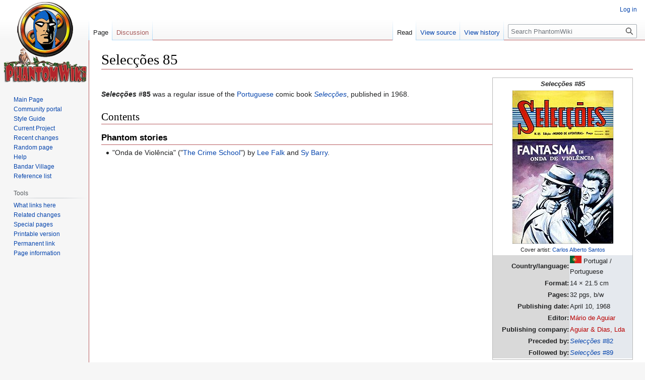

--- FILE ---
content_type: text/html; charset=UTF-8
request_url: https://www.phantomwiki.org/index.php/Selec%C3%A7%C3%B5es_85
body_size: 5065
content:
<!DOCTYPE html>
<html class="client-nojs" lang="en" dir="ltr">
<head>
<meta charset="UTF-8"/>
<title>Selecções 85 - PhantomWiki</title>
<script>document.documentElement.className="client-js";RLCONF={"wgBreakFrames":false,"wgSeparatorTransformTable":["",""],"wgDigitTransformTable":["",""],"wgDefaultDateFormat":"dmy","wgMonthNames":["","January","February","March","April","May","June","July","August","September","October","November","December"],"wgRequestId":"db365d275f3b33c8aef345e6","wgCSPNonce":false,"wgCanonicalNamespace":"","wgCanonicalSpecialPageName":false,"wgNamespaceNumber":0,"wgPageName":"Selecções_85","wgTitle":"Selecções 85","wgCurRevisionId":202449,"wgRevisionId":202449,"wgArticleId":24885,"wgIsArticle":true,"wgIsRedirect":false,"wgAction":"view","wgUserName":null,"wgUserGroups":["*"],"wgCategories":["Selecções issues"],"wgPageContentLanguage":"en","wgPageContentModel":"wikitext","wgRelevantPageName":"Selecções_85","wgRelevantArticleId":24885,"wgIsProbablyEditable":false,"wgRelevantPageIsProbablyEditable":false,"wgRestrictionEdit":[],"wgRestrictionMove":[]};RLSTATE={"site.styles":"ready","user.styles":
"ready","user":"ready","user.options":"loading","skins.vector.styles.legacy":"ready"};RLPAGEMODULES=["site","mediawiki.page.ready","skins.vector.legacy.js"];</script>
<script>(RLQ=window.RLQ||[]).push(function(){mw.loader.implement("user.options@1i9g4",function($,jQuery,require,module){mw.user.tokens.set({"patrolToken":"+\\","watchToken":"+\\","csrfToken":"+\\"});});});</script>
<link rel="stylesheet" href="/load.php?lang=en&amp;modules=skins.vector.styles.legacy&amp;only=styles&amp;skin=vector"/>
<script async="" src="/load.php?lang=en&amp;modules=startup&amp;only=scripts&amp;raw=1&amp;skin=vector"></script>
<meta name="ResourceLoaderDynamicStyles" content=""/>
<link rel="stylesheet" href="/load.php?lang=en&amp;modules=site.styles&amp;only=styles&amp;skin=vector"/>
<meta name="generator" content="MediaWiki 1.38.2"/>
<meta name="format-detection" content="telephone=no"/>
<link rel="shortcut icon" href="/pw-favicon.ico"/>
<link rel="search" type="application/opensearchdescription+xml" href="/opensearch_desc.php" title="PhantomWiki (en)"/>
<link rel="EditURI" type="application/rsd+xml" href="http://www.phantomwiki.org/api.php?action=rsd"/>
<link rel="alternate" type="application/atom+xml" title="PhantomWiki Atom feed" href="/index.php?title=Special:RecentChanges&amp;feed=atom"/>
</head>
<body class="mediawiki ltr sitedir-ltr mw-hide-empty-elt ns-0 ns-subject page-Selecções_85 rootpage-Selecções_85 skin-vector action-view skin-vector-legacy"><div id="mw-page-base" class="noprint"></div>
<div id="mw-head-base" class="noprint"></div>
<div id="content" class="mw-body" role="main">
	<a id="top"></a>
	<div id="siteNotice"></div>
	<div class="mw-indicators">
	</div>
	<h1 id="firstHeading" class="firstHeading mw-first-heading">Selecções 85</h1>
	<div id="bodyContent" class="vector-body">
		<div id="siteSub" class="noprint">From PhantomWiki</div>
		<div id="contentSub"></div>
		<div id="contentSub2"></div>
		
		<div id="jump-to-nav"></div>
		<a class="mw-jump-link" href="#mw-head">Jump to navigation</a>
		<a class="mw-jump-link" href="#searchInput">Jump to search</a>
		<div id="mw-content-text" class="mw-body-content mw-content-ltr" lang="en" dir="ltr"><div class="mw-parser-output"><table style="width: 21em; font-size: 95%; float:right; border-collapse: collapse; border-width: 1px; border-style: solid; border-color:#B9B9B9">
<tbody><tr>
<td colspan="2" style="text-align: center;"><i><b>Selecções #85</b></i>
</td></tr>
<tr>
<td colspan="2" style="text-align: center;"><a href="/index.php/File:Seleccoes_85.jpg" class="image"><img alt="Seleccoes 85.jpg" src="/images/thumb/d/d8/Seleccoes_85.jpg/200px-Seleccoes_85.jpg" decoding="async" width="200" height="304" class="thumbborder" srcset="/images/thumb/d/d8/Seleccoes_85.jpg/300px-Seleccoes_85.jpg 1.5x, /images/thumb/d/d8/Seleccoes_85.jpg/400px-Seleccoes_85.jpg 2x" /></a><br /><small>Cover artist: <a href="/index.php/Carlos_Alberto_Santos" title="Carlos Alberto Santos">Carlos Alberto Santos</a></small>
</td></tr>
<tr>
<th style="text-align: right; background-color: #D9D9D9;">Country/language:
</th>
<td style="background-color: #E5E9EE;"><a href="/index.php/File:Mini_Portugal.gif" class="image"><img alt="Mini Portugal.gif" src="/images/8/8d/Mini_Portugal.gif" decoding="async" width="23" height="15" /></a> Portugal /<br />Portuguese
</td></tr>
<tr>
<th style="text-align: right; background-color: #D9D9D9;">Format:
</th>
<td style="background-color: #E5E9EE;">14 × 21.5 cm
</td></tr>
<tr>
<th style="text-align: right; background-color: #D9D9D9;">Pages:
</th>
<td style="background-color: #E5E9EE;">32 pgs, b/w
</td></tr>
<tr>
<th style="text-align: right; background-color: #D9D9D9;">Publishing date:
</th>
<td style="background-color: #E5E9EE;">April 10, 1968
</td></tr>
<tr>
<th style="text-align: right; background-color: #D9D9D9;">Editor:
</th>
<td style="background-color: #E5E9EE;"><a href="/index.php?title=M%C3%A1rio_de_Aguiar&amp;action=edit&amp;redlink=1" class="new" title="Mário de Aguiar (page does not exist)">Mário de Aguiar</a>
</td></tr>
<tr>
<th style="text-align: right; background-color: #D9D9D9;">Publishing company:
</th>
<td style="background-color: #E5E9EE;"><a href="/index.php?title=Aguiar_%26_Dias,_Lda&amp;action=edit&amp;redlink=1" class="new" title="Aguiar &amp; Dias, Lda (page does not exist)">Aguiar &amp; Dias, Lda</a>
</td></tr>
<tr>
<th style="text-align: right; background-color: #D9D9D9;">Preceded by:
</th>
<td style="background-color: #E5E9EE;"><a href="/index.php/Selec%C3%A7%C3%B5es_82" title="Selecções 82"><i>Selecções</i> #82</a>
</td></tr>
<tr>
<th style="text-align: right; background-color: #D9D9D9;">Followed by:
</th>
<td style="background-color: #E5E9EE;"><a href="/index.php/Selec%C3%A7%C3%B5es_89" title="Selecções 89"><i>Selecções</i> #89</a>
</td></tr>
<tr>
<td colspan="2" style="text-align: center;">
</td></tr></tbody></table>
<p><br />
<b><i>Selecções</i> #85</b> was a regular issue of the <a href="/index.php/The_Phantom_publications_in_Portugal" title="The Phantom publications in Portugal">Portuguese</a> comic book <i><a href="/index.php/Selec%C3%A7%C3%B5es" title="Selecções">Selecções</a></i>, published in 1968.
</p>
<h2><span class="mw-headline" id="Contents">Contents</span></h2>
<h3><span class="mw-headline" id="Phantom_stories">Phantom stories</span></h3>
<ul><li>"Onda de Violência" ("<a href="/index.php/The_Crime_School" title="The Crime School">The Crime School</a>") by <a href="/index.php/Lee_Falk" title="Lee Falk">Lee Falk</a> and <a href="/index.php/Sy_Barry" title="Sy Barry">Sy Barry</a>.</li></ul>
<!-- 
NewPP limit report
Cached time: 20260118202800
Cache expiry: 86400
Reduced expiry: false
Complications: []
CPU time usage: 0.014 seconds
Real time usage: 0.018 seconds
Preprocessor visited node count: 47/1000000
Post‐expand include size: 1529/2097152 bytes
Template argument size: 287/2097152 bytes
Highest expansion depth: 3/100
Expensive parser function count: 0/100
Unstrip recursion depth: 0/20
Unstrip post‐expand size: 0/5000000 bytes
-->
<!--
Transclusion expansion time report (%,ms,calls,template)
100.00%    2.758      1 Template:Issuebox
100.00%    2.758      1 -total
-->

<!-- Saved in parser cache with key schapter_phantomwiki:pcache:idhash:24885-0!canonical and timestamp 20260118202800 and revision id 202449. Serialized with JSON.
 -->
</div>
<div class="printfooter">Retrieved from "<a dir="ltr" href="http://www.phantomwiki.org/index.php?title=Selecções_85&amp;oldid=202449">http://www.phantomwiki.org/index.php?title=Selecções_85&amp;oldid=202449</a>"</div></div>
		<div id="catlinks" class="catlinks" data-mw="interface"><div id="mw-normal-catlinks" class="mw-normal-catlinks"><a href="/index.php/Special:Categories" title="Special:Categories">Category</a>: <ul><li><a href="/index.php/Category:Selec%C3%A7%C3%B5es_issues" title="Category:Selecções issues">Selecções issues</a></li></ul></div></div>
	</div>
</div>

<div id="mw-navigation">
	<h2>Navigation menu</h2>
	<div id="mw-head">
		
<nav id="p-personal" class="mw-portlet mw-portlet-personal vector-user-menu-legacy vector-menu" aria-labelledby="p-personal-label" role="navigation" 
	 >
	<label id="p-personal-label" aria-label="" class="vector-menu-heading">
		<span class="vector-menu-heading-label">Personal tools</span>
	</label>
	<div class="vector-menu-content">
		
		<ul class="vector-menu-content-list"><li id="pt-login" class="mw-list-item"><a href="/index.php?title=Special:UserLogin&amp;returnto=Selec%C3%A7%C3%B5es+85" title="You are encouraged to log in; however, it is not mandatory [o]" accesskey="o"><span>Log in</span></a></li></ul>
		
	</div>
</nav>

		<div id="left-navigation">
			
<nav id="p-namespaces" class="mw-portlet mw-portlet-namespaces vector-menu vector-menu-tabs" aria-labelledby="p-namespaces-label" role="navigation" 
	 >
	<label id="p-namespaces-label" aria-label="" class="vector-menu-heading">
		<span class="vector-menu-heading-label">Namespaces</span>
	</label>
	<div class="vector-menu-content">
		
		<ul class="vector-menu-content-list"><li id="ca-nstab-main" class="selected mw-list-item"><a href="/index.php/Selec%C3%A7%C3%B5es_85" title="View the content page [c]" accesskey="c"><span>Page</span></a></li><li id="ca-talk" class="new mw-list-item"><a href="/index.php?title=Talk:Selec%C3%A7%C3%B5es_85&amp;action=edit&amp;redlink=1" rel="discussion" title="Discussion about the content page (page does not exist) [t]" accesskey="t"><span>Discussion</span></a></li></ul>
		
	</div>
</nav>

			
<nav id="p-variants" class="mw-portlet mw-portlet-variants emptyPortlet vector-menu-dropdown-noicon vector-menu vector-menu-dropdown" aria-labelledby="p-variants-label" role="navigation" 
	 >
	<input type="checkbox"
		id="p-variants-checkbox"
		role="button"
		aria-haspopup="true"
		data-event-name="ui.dropdown-p-variants"
		class="vector-menu-checkbox" aria-labelledby="p-variants-label" />
	<label id="p-variants-label" aria-label="Change language variant" class="vector-menu-heading">
		<span class="vector-menu-heading-label">English</span>
			<span class="vector-menu-checkbox-expanded">expanded</span>
			<span class="vector-menu-checkbox-collapsed">collapsed</span>
	</label>
	<div class="vector-menu-content">
		
		<ul class="vector-menu-content-list"></ul>
		
	</div>
</nav>

		</div>
		<div id="right-navigation">
			
<nav id="p-views" class="mw-portlet mw-portlet-views vector-menu vector-menu-tabs" aria-labelledby="p-views-label" role="navigation" 
	 >
	<label id="p-views-label" aria-label="" class="vector-menu-heading">
		<span class="vector-menu-heading-label">Views</span>
	</label>
	<div class="vector-menu-content">
		
		<ul class="vector-menu-content-list"><li id="ca-view" class="selected mw-list-item"><a href="/index.php/Selec%C3%A7%C3%B5es_85"><span>Read</span></a></li><li id="ca-viewsource" class="mw-list-item"><a href="/index.php?title=Selec%C3%A7%C3%B5es_85&amp;action=edit" title="This page is protected.&#10;You can view its source [e]" accesskey="e"><span>View source</span></a></li><li id="ca-history" class="mw-list-item"><a href="/index.php?title=Selec%C3%A7%C3%B5es_85&amp;action=history" title="Past revisions of this page [h]" accesskey="h"><span>View history</span></a></li></ul>
		
	</div>
</nav>

			
<nav id="p-cactions" class="mw-portlet mw-portlet-cactions emptyPortlet vector-menu-dropdown-noicon vector-menu vector-menu-dropdown" aria-labelledby="p-cactions-label" role="navigation"  title="More options"
	 >
	<input type="checkbox"
		id="p-cactions-checkbox"
		role="button"
		aria-haspopup="true"
		data-event-name="ui.dropdown-p-cactions"
		class="vector-menu-checkbox" aria-labelledby="p-cactions-label" />
	<label id="p-cactions-label" aria-label="" class="vector-menu-heading">
		<span class="vector-menu-heading-label">More</span>
			<span class="vector-menu-checkbox-expanded">expanded</span>
			<span class="vector-menu-checkbox-collapsed">collapsed</span>
	</label>
	<div class="vector-menu-content">
		
		<ul class="vector-menu-content-list"></ul>
		
	</div>
</nav>

			
<div id="p-search" role="search" class="vector-search-box-vue  vector-search-box-show-thumbnail vector-search-box-auto-expand-width vector-search-box">
	<div>
			<h3 >
				<label for="searchInput">Search</label>
			</h3>
		<form action="/index.php" id="searchform"
			class="vector-search-box-form">
			<div id="simpleSearch"
				class="vector-search-box-inner"
				 data-search-loc="header-navigation">
				<input class="vector-search-box-input"
					 type="search" name="search" placeholder="Search PhantomWiki" aria-label="Search PhantomWiki" autocapitalize="sentences" title="Search PhantomWiki [f]" accesskey="f" id="searchInput"
				/>
				<input type="hidden" name="title" value="Special:Search"/>
				<input id="mw-searchButton"
					 class="searchButton mw-fallbackSearchButton" type="submit" name="fulltext" title="Search the pages for this text" value="Search" />
				<input id="searchButton"
					 class="searchButton" type="submit" name="go" title="Go to a page with this exact name if it exists" value="Go" />
			</div>
		</form>
	</div>
</div>

		</div>
	</div>
	

<div id="mw-panel">
	<div id="p-logo" role="banner">
		<a class="mw-wiki-logo" href="/index.php/Main_Page"
			title="Visit the main page"></a>
	</div>
	
<nav id="p-Navigation" class="mw-portlet mw-portlet-Navigation vector-menu vector-menu-portal portal" aria-labelledby="p-Navigation-label" role="navigation" 
	 >
	<label id="p-Navigation-label" aria-label="" class="vector-menu-heading">
		<span class="vector-menu-heading-label">Navigation</span>
	</label>
	<div class="vector-menu-content">
		
		<ul class="vector-menu-content-list"><li id="n-mainpage" class="mw-list-item"><a href="/index.php/Main_Page" title="Visit the main page [z]" accesskey="z"><span>Main Page</span></a></li><li id="n-portal" class="mw-list-item"><a href="/index.php/PhantomWiki:Community_portal" title="About the project, what you can do, where to find things"><span>Community portal</span></a></li><li id="n-Style-Guide" class="mw-list-item"><a href="/index.php/PhantomWiki:Style_Guide"><span>Style Guide</span></a></li><li id="n-Current-Project" class="mw-list-item"><a href="/index.php/Current_Project"><span>Current Project</span></a></li><li id="n-recentchanges" class="mw-list-item"><a href="/index.php/Special:RecentChanges" icon="recentChanges" title="A list of recent changes in the wiki [r]" accesskey="r"><span>Recent changes</span></a></li><li id="n-randompage" class="mw-list-item"><a href="/index.php/Special:Random" icon="die" title="Load a random page [x]" accesskey="x"><span>Random page</span></a></li><li id="n-help" class="mw-list-item"><a href="https://www.mediawiki.org/wiki/Special:MyLanguage/Help:Contents" icon="help" title="The place to find out"><span>Help</span></a></li><li id="n-Bandar-Village" class="mw-list-item"><a href="/index.php/PhantomWiki:Bandar_Village"><span>Bandar Village</span></a></li><li id="n-Reference-list" class="mw-list-item"><a href="/index.php/PhantomWiki:Reference_list"><span>Reference list</span></a></li></ul>
		
	</div>
</nav>

	
<nav id="p-tb" class="mw-portlet mw-portlet-tb vector-menu vector-menu-portal portal" aria-labelledby="p-tb-label" role="navigation" 
	 >
	<label id="p-tb-label" aria-label="" class="vector-menu-heading">
		<span class="vector-menu-heading-label">Tools</span>
	</label>
	<div class="vector-menu-content">
		
		<ul class="vector-menu-content-list"><li id="t-whatlinkshere" class="mw-list-item"><a href="/index.php/Special:WhatLinksHere/Selec%C3%A7%C3%B5es_85" title="A list of all wiki pages that link here [j]" accesskey="j"><span>What links here</span></a></li><li id="t-recentchangeslinked" class="mw-list-item"><a href="/index.php/Special:RecentChangesLinked/Selec%C3%A7%C3%B5es_85" rel="nofollow" title="Recent changes in pages linked from this page [k]" accesskey="k"><span>Related changes</span></a></li><li id="t-specialpages" class="mw-list-item"><a href="/index.php/Special:SpecialPages" title="A list of all special pages [q]" accesskey="q"><span>Special pages</span></a></li><li id="t-print" class="mw-list-item"><a href="javascript:print();" rel="alternate" title="Printable version of this page [p]" accesskey="p"><span>Printable version</span></a></li><li id="t-permalink" class="mw-list-item"><a href="/index.php?title=Selec%C3%A7%C3%B5es_85&amp;oldid=202449" title="Permanent link to this revision of the page"><span>Permanent link</span></a></li><li id="t-info" class="mw-list-item"><a href="/index.php?title=Selec%C3%A7%C3%B5es_85&amp;action=info" title="More information about this page"><span>Page information</span></a></li></ul>
		
	</div>
</nav>

	
</div>

</div>

<footer id="footer" class="mw-footer" role="contentinfo" >
	<ul id="footer-info">
	<li id="footer-info-lastmod"> This page was last edited on 29 February 2020, at 13:02.</li>
</ul>

	<ul id="footer-places">
	<li id="footer-places-privacy"><a href="/index.php/PhantomWiki:Privacy_policy" title="PhantomWiki:Privacy policy">Privacy policy</a></li>
	<li id="footer-places-about"><a href="/index.php/PhantomWiki:About" title="PhantomWiki:About">About PhantomWiki</a></li>
	<li id="footer-places-disclaimer"><a href="/index.php/PhantomWiki:General_disclaimer" title="PhantomWiki:General disclaimer">Disclaimers</a></li>
</ul>

	<ul id="footer-icons" class="noprint">
	<li id="footer-poweredbyico"><a href="https://www.mediawiki.org/"><img src="/resources/assets/poweredby_mediawiki_88x31.png" alt="Powered by MediaWiki" srcset="/resources/assets/poweredby_mediawiki_132x47.png 1.5x, /resources/assets/poweredby_mediawiki_176x62.png 2x" width="88" height="31" loading="lazy"/></a><a href="http://www.schapter.org"><img src="/sponsored.png" alt="PhantomWiki is sponsored by Scandinavian Chapter" height="31" width="124" loading="lazy"/></a></li>
</ul>

</footer>

<script>(RLQ=window.RLQ||[]).push(function(){mw.config.set({"wgPageParseReport":{"limitreport":{"cputime":"0.014","walltime":"0.018","ppvisitednodes":{"value":47,"limit":1000000},"postexpandincludesize":{"value":1529,"limit":2097152},"templateargumentsize":{"value":287,"limit":2097152},"expansiondepth":{"value":3,"limit":100},"expensivefunctioncount":{"value":0,"limit":100},"unstrip-depth":{"value":0,"limit":20},"unstrip-size":{"value":0,"limit":5000000},"timingprofile":["100.00%    2.758      1 Template:Issuebox","100.00%    2.758      1 -total"]},"cachereport":{"timestamp":"20260118202800","ttl":86400,"transientcontent":false}}});mw.config.set({"wgBackendResponseTime":115});});</script>
</body>
</html>

--- FILE ---
content_type: text/css; charset=utf-8
request_url: https://www.phantomwiki.org/load.php?lang=en&modules=site.styles&only=styles&skin=vector
body_size: 236
content:
div#mw-panel{width:176px}div#footer,#mw-head-base,div#content{margin-left:176px}#left-navigation{left:176px}#p-logo{margin-top:4px;left:0px;height:160px;width:165px}#p-logo h5{display:none}#p-logo a,#p-logo a:hover{display:block;height:160px;width:165px;background-repeat:no-repeat;background-position:35% 50% !important;text-decoration:none}div#mw-panel div.portal div.body{margin-top:0px;padding-top:35px;margin-left:20px;background-image:url(/skins/vector/images/portal-break.png);background-repeat:no-repeat;background-position:top left}div#mw-panel div.portal h3{font-weight:bold;color:rgb(68,68,68);cursor:default;font-size:0.0em}div#mw-panel div.portal div.body ul{list-style:none;list-style-image:none;list-style-type:none;padding:0;margin:0}div#mw-panel div.portal div.body ul li{line-height:1.125em;padding:0;padding-bottom:0.5em;margin:0;overflow:hidden;font-size:0.75em}div#mw-panel div.portal div.body ul li a{color:#0645ad}div#mw-panel div.portal div.body ul li a:visited{color:#0b0080}img{border:medium none;vertical-align:top}div#content{border-color:#b75a5e}.mw-datatable th{background-color:#D9D9D9}fieldset{border:1px solid #b75a5e}h1,h2,h3,h4,h5,h6{background:none repeat scroll 0 0 transparent;border-bottom:1px solid #b75a5e;